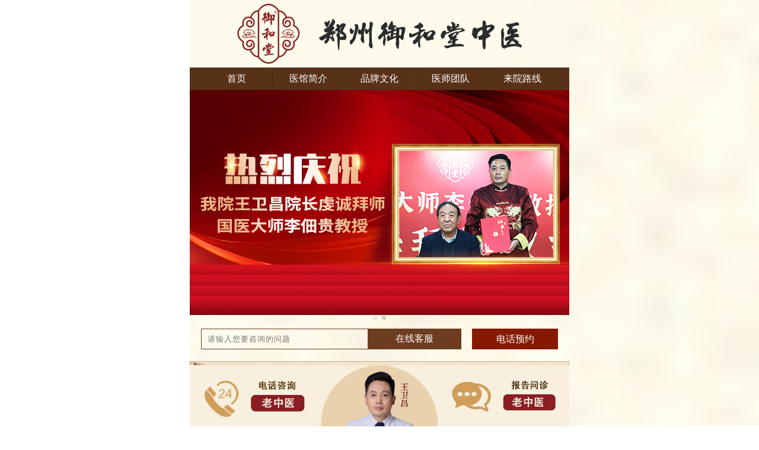

--- FILE ---
content_type: text/html; charset=utf-8
request_url: https://m.zzyhtzyy.com/zhongyikangai/604.html
body_size: 7081
content:
<!DOCTYPE html>

<html lang="zh">

<head>

  <meta charset="UTF-8" />

  <meta http-equiv="X-UA-Compatible" content="IE=edge,chrome=1" />

  <meta name="viewport" content="width=device-width, initial-scale=1, maximum-scale=1, user-scalable=0">

  <title>郑州肿瘤科医馆：哪些坏习惯会促进癌症?</title>
  <meta name="keywords" content="郑州肿瘤科医馆：哪些坏习惯会促进癌症?,郑州治疗肿瘤的医馆在哪里,郑州御和堂中医馆" />
  <meta name="description" content="癌症不是由单一因素引起的，而是遗传、基因、生活习惯、环境和情绪等多种因素的共同结果。虽然人们的生活质量有所提高，但生活中有越来越多的坏习惯，如熬夜、吸烟和饮酒、高脂肪饮食等。虽然有些坏习惯并不显眼，但它们会滋养体内的癌细胞，增加患癌症的风险。哪些坏习惯会促进癌症?1.酗酒酒精被公认为致癌" />

  <link rel="icon" type="image/x-icon" href="favicon.ico" />

  <link href="http://cdn.bootcdn.net/ajax/libs/Swiper/3.4.2/css/swiper.min.css" rel="stylesheet">

  <link rel="stylesheet" type="text/css" href="/staticm/css/css.css" />

  <script type="text/javascript" src="/staticm/js/jquery.min.js"></script>

  <script type="text/javascript" src="/staticm/js/swiper.min.js"></script>

  <base target="_blank">

  <style>
    .w100_p3 img {
      width: 300px !important;

      height: auto !important;
    }
  </style>

</head>

<body>

  <!--头部 导航-->

  <script type="text/javascript" charset="utf-8">

  function swt() {

    var url_path = window.location.host;

    window.location.href = 'http://awt.zoosnet.net/LR/Chatpre.aspx?id=AWT45125908&lng=cn&e=' + url_path;

    // window.location.href = 'http://awt.zoosnet.net/LR/Chatpre.aspx?id=AWT19822541&lng=cn&e=' + url_path;

  }

</script>



<header id="header">

  <img src="/staticm/picture/logo.jpg" alt="郑州御和堂中医馆" />



  <ul class="w100_p3">

    <li><a href="http://m.zzyhtzyy.com/">首页</a></li>



    <li><a href="http://m.zzyhtzyy.com/yiyuanjianjie">医馆简介</a></li>



    <li><a href="http://m.zzyhtzyy.com/pinpaiwenhua">品牌文化</a></li>



    <li><a href="http://m.zzyhtzyy.com/yishituandui">医师团队</a></li>



    <li><a href="http://m.zzyhtzyy.com/laiyuanluxian">来院路线</a></li>

  </ul>

</header>



<style type="text/css" media="all">

  html {

    margin: 0 auto !important;

  }

</style>

  <!--banner-->

  <div class="banner">

	<ul class="ul_none swiper-wrapper">
		

		<li class="swiper-slide">
			<a href="tel:0371-55955251" rel="nofollow">
				<img src="/static/upload/image/20241007/1728270511268947.jpg" class="swiper-lazy" />
			</a>
		</li>

		

		<li class="swiper-slide">
			<a href="tel:0371-55955251" rel="nofollow">
				<img src="/static/upload/image/20241007/1728270520887627.jpg" class="swiper-lazy" />
			</a>
		</li>

		

	</ul>

	<div class="banner_page"></div>

</div>



<script type="text/javascript" charset="utf-8">
	var mySwiper = new Swiper('.banner', {

		loop: true,

		autoplay: 3000,

		pagination: '.banner_page',

		paginationClickable: true,

		lazyLoading: true,

		lazyLoadingInPrevNext: true,

	})
</script>

<!--ty_tel begin-->

<div class="ty_tel">

	<div class="ty_tel_form">

		<input type="tel" id="ty_tel_txt" placeholder="请输入您要咨询的问题" />

		<a href="javascript:void(0);" onclick="swt();"><input type="button" id="ty_tel_sub" value="在线客服" /></a>

	</div>

	<a href="tel:0371-55955251" rel="nofollow" class="tel_btn">电话预约</a>

	<div class="clear"></div>

</div>

  <!--ty_tel end-->

  <div class="pos"> <img src="/staticm/picture/pos.png">当前位置：<a href="/">首页</a>><a href="/zhongyikangai/">中医看瘤</a> </div>

  <div class="arc_box w100">

    <h2>郑州肿瘤科医馆：哪些坏习惯会促进癌症?</h2>

    <dl class="ctxtdzj">

      <dt><img src="/staticm/picture/wzy-pic1.jpg"></dt>

      <dd>

        <h2>三甲名医 专注肿瘤 辨证施治</h2>

        <h3><a href="javascript:void(0);" onclick="swt();"><img src="/staticm/picture/zx.png">在线咨询</a></h3>

        <h4><a href="tel:0371-55955251" rel="nofollow"><img src="/staticm/picture/phone.png">拨打电话</a></h4>

      </dd>

    </dl>

    <!--

		<div class="arc_tel">



			<form action="/plus/search.php" method="post" class="arc_tel_form">



				<input type="text" class="in_val" placeholder="请输入您的电话号码" />



				<a href="tel:0371-55955251"><input type="button" class="in_sub" value="一键通话" /></a>



			</form>



			<p class="arc_ll">浏览次数：3745次</p>	



		</div>-->

    <div class="arc_con w100_p3">

      <p>　　癌症不是由单一因素引起的，而是遗传、基因、生活习惯、环境和情绪等多种因素的共同结果。虽然人们的生活质量有所提高，但生活中有越来越多的坏习惯，如熬夜、吸烟和饮酒、高脂肪饮食等。虽然有些坏习惯并不显眼，但它们会滋养体内的癌细胞，增加患癌症的风险。</p><p style="text-align: center;"><img src="/static/upload/image/20220307/1646636843399176.jpg" title="1646636843399176.jpg" alt="1-210G5115444215.jpg"/></p><p>　　哪些坏习惯会促进癌症?</p><p>　　1.酗酒</p><p>　　酒精被公认为致癌物，对身体的多个器官造成不可逆转的损害。各种癌症都与酗酒有关，消化系统和代谢系统都会受到酒精的损害。长期酗酒会导致慢性消化道疾病和酒精肝。酒精和酒精的中间代谢物会损害细胞DNA，增加癌症的风险，容易导致结直肠癌和肝癌，但也会增加患胃癌和食道癌的风险。</p><p>　　2.饮食不良</p><p>　　食物对人们来说是重要的，尽管他们可以从食物中获得所需的营养。然而，不健康的饮食会损害健康，如长时间咀嚼槟榔会诱发口腔癌;吃太多的腌制和加工肉制品，含有太多的亚硝胺会诱发胃癌;吃发霉的食物，含有黄曲霉毒素会诱发肝癌。此外，烧烤和烟熏食品含有苯并芘，油炸食品含有丙烯酰胺，如果大量食用上述食物，会使致癌物在体内积累，损害新陈代谢和消化系统，增加癌症的风险。</p><p>　　另外，总是趁热吃。一日三餐不固定，暴饮暴食是不健康的饮食习惯。暴饮暴食会损害消化道粘膜，容易引起慢性消化道疾病，增加胰腺负担，引起急慢性胰腺炎。反复发作消化道溃疡和炎症是癌症的主要原因。此外，长时间食用65℃以上的食物会反复烫伤消化道粘膜，细胞不断修复分裂，增加细胞基因突变的概率，容易诱发食管癌。</p><p>　　3.吸烟</p><p>　　我们都知道吸烟会导致癌症，尤其是肺癌和喉癌。香烟燃烧时，会产生数千种化学物质和数十种致癌物质。常见的致癌物有苯并芘和焦油。它们会在体内停留很长时间，损害细胞DNA，增加癌症风险。</p><p>　　立即改掉以上三个坏习惯，远离烟草和酒精，不能呆在烟雾环境中，必要时做好职业保护工作。此外，注意每天定期定量三餐，每顿饭只吃7~8分钟。减少久坐时间，每小时站起来10分钟。同时，保持积极乐观的态度，避免焦虑或抑郁，定期去医馆体检，尽快治疗各种慢性炎症。</p>

    </div>

    <div class="arc_zx w100_p3">
      <a href="javascript:void(0);" onclick="swt();">
        <img src="/staticm/picture/arc_btn1.jpg"></a>
      <a href="tel:0371-55955251">
        <img src="/staticm/picture/arc_btn2.jpg"></a> </div>

    <div class="arc_sx">上一篇：<a href="/zhongyikangai/603.html">郑州治疗肿瘤的中医：癌症患者应如何缓解癌症疼痛?</a> <br>

      下一篇：<a href="/zhongyikangai/605.html">郑州肿瘤中医：哪些生活习惯很可能导致癌症?</a> </div>

  </div>

  <!--zj begin-->

  <style type="text/css" media="all">
    .zj_name {
        color: #8c0200;

        font-family: cursive;

        font-weight: bolder;

        font-size: 24px;
    }

    .zj_type {
        color: #413f32;
        font-size: 20px;
    }

    .zj_type1 {
        font-size: 20px;
    }

    .zj_txt p b {
        font-size: 20px;
        line-height: 30px;
    }

    .swiper-slide {
        max-height: 430px !important;
    }
</style>

<div class="zhuanjia">
    <div class="tit">
        <i></i>
        <span>中医师</span>
        /中医肿瘤医师长期坐诊
    </div>

    <div class="zj-cont swiper-container_zj">
        <div class="swiper-wrapper">
            <div class="w100_p3 mt15 swiper-slide">
                <div class="zj_pic fl"><img src="/staticm/picture/zj_wwc.jpg"/></div>
                <div class="zj_txt fr">
                    <p>
                        <b class="zj_name">王卫昌</b>|
                        <b class="zj_type">御和堂特邀中医肿瘤医师</b>
                        <br/>
                    </p>
                    <p style="text-align:justify">
                        擅长治疗：
                        <font>
                            肺癌、肝癌、直肠癌、食管癌、鼻咽癌、胃癌、宫颈癌、卵巢癌、宫颈癌、子宫肌瘤、淋巴瘤、皮肤癌、乳腺癌、脑瘤、胶质瘤、胰腺癌、前列腺癌等。
                        </font>
                        <a href="/yishituandui/1791.html">【详情】</a>
                    </p>
                    <img src="/staticm/picture/zj_jj.jpg"/>
                    <div>
                        <i></i>
                        电话<font><a href="tel:0371-55955251" rel="nofollow">0371-55955251</a></font>
                    </div>
                </div>
                <div class="zj_btn w100">
                    <a href="javascript:void(0);" onclick="swt();"><img src="/staticm/picture/zj_btn1.png"/></a>
                    <a href="tel:0371-55955251"><img src="/staticm/picture/zj_btn2.png"/></a>
                </div>
            </div>

<!--            <div class="w100_p3 mt15 swiper-slide">-->
<!--                <div class="zj_pic fl"><img src="/staticm/picture/zj_gr.jpg"/></div>-->
<!--                <div class="zj_txt fr">-->
<!--                    <p>-->
<!--                        <b class="zj_name">葛如</b>|-->
<!--                        <b class="zj_type">御和堂特邀中医肿瘤医师</b>-->
<!--                        <br/>-->
<!--                        &lt;!&ndash; <b class="zj_type1">中国抗癌协会会员</b> &ndash;&gt;-->
<!--                    </p>-->
<!--                    <p style="text-align:justify">-->
<!--                        擅长治疗：-->
<!--                        <font>-->
<!--                            失眠、汗症、手足心热、手足冰凉、神经衰弱、焦虑、抑郁、内分泌失调、头痛头晕、帕金森、颌关节紊乱、特发性震颤、癫痫、面瘫、三叉神经痛、面肌痉挛。-->
<!--                        </font>-->

<!--                        <a href="/yishituandui/1086.html">【详情】</a>-->
<!--                    </p>-->
<!--                    <img src="/staticm/picture/zj_jj.jpg"/>-->
<!--                    <div>-->
<!--                        <i></i>-->
<!--                        电话<font><a href="tel:0371-55955251" rel="nofollow">0371-55955251</a></font>-->
<!--                    </div>-->
<!--                </div>-->
<!--                <div class="zj_btn w100">-->
<!--                    <a href="javascript:void(0);" onclick="swt();"><img src="/staticm/picture/zj_btn1.png"/></a>-->
<!--                    <a href="tel:0371-55955251"><img src="/staticm/picture/zj_btn2.png"/></a>-->
<!--                </div>-->
<!--            </div>-->

            <div class="w100_p3 mt15 swiper-slide">
                <div class="zj_pic fl"><img src="/staticm/picture/zj_nj.jpg"/></div>
                <div class="zj_txt fr">
                    <p>
                        <b class="zj_name">牛佳</b>|
                        <b class="zj_type">御和堂特邀中医肿瘤医师</b>
                        <br/>
                    </p>
                    <p style="text-align:justify">
                        擅长治疗：
                        <font>
                            慢性胃炎、胃溃疡、胃息肉、肝囊肿、肾囊肿、卵巢囊肿、肝病、肝炎、失眠多梦、焦虑症、抑郁症、哮喘、肺大泡、肺心病、肾虚、阳痿、早泄等中医综合调理疾病。
                        </font>
                        <a href="/yishituandui/1358.html">【详情】</a>
                    </p>
                    <img src="/staticm/picture/zj_jj.jpg"/>
                    <div>
                        <i></i>
                        电话<font><a href="tel:0371-55955251" rel="nofollow">0371-55955251</a></font>
                    </div>
                </div>
                <div class="zj_btn w100">
                    <a href="javascript:void(0);" onclick="swt();"><img src="/staticm/picture/zj_btn1.png"/></a>
                    <a href="tel:0371-55955251"><img src="/staticm/picture/zj_btn2.png"/></a>
                </div>
            </div>


            <!--      <div class="w100_p3 mt15 swiper-slide">-->
            <!--        <div class="zj_pic fl"><img src="/staticm/picture/zj_wdp.jpg" /></div>-->
            <!--        <div class="zj_txt fr">-->
            <!--          <p>-->
            <!--            <b class="zj_name">王大鹏</b>|-->
            <!--            <b class="zj_type">御和堂特邀中医肿瘤医师</b>-->
            <!--            <br />-->
            <!--            &lt;!&ndash; <b class="zj_type1">中国抗癌协会会员</b> &ndash;&gt;-->
            <!--          </p>-->
            <!--          <p style="text-align:justify">-->
            <!--            擅长治疗：-->
            <!--            <font>-->
            <!--			食道癌、口腔癌、鼻咽癌、肺癌、肝癌、胃癌、肠癌、乳腺癌、宫颈癌、卵巢癌、前列腺癌、子宫肌瘤、淋巴瘤、脑瘤及各类良恶性肿瘤、中医内科杂症。-->
            <!--            </font>-->
            <!--            <a href="/yishituandui/1084.html">【详情】</a>-->
            <!--          </p>-->
            <!--          <img src="/staticm/picture/zj_jj.jpg" />-->
            <!--          <div>-->
            <!--            <i></i>-->
            <!--            电话<font><a href="tel:0371-55955251" rel="nofollow">0371-55955251</a></font>-->
            <!--          </div>-->
            <!--        </div>-->
            <!--        <div class="zj_btn w100">-->
            <!--          <a href="javascript:void(0);" onclick="swt();"><img src="/staticm/picture/zj_btn1.png" /></a>-->
            <!--          <a href="tel:0371-55955251"><img src="/staticm/picture/zj_btn2.png" /></a>-->
            <!--        </div>-->
            <!--      </div>-->
            <!-- -->
            <!--      <div class="w100_p3 mt15 swiper-slide">-->
            <!--        <div class="zj_pic fl"><img src="/staticm/picture/zj_zbz.jpg" /></div>-->
            <!--        <div class="zj_txt fr">-->
            <!--          <p>-->
            <!--            <b class="zj_name">曾宝珠</b>|-->
            <!--            <b class="zj_type">御和堂特邀中医肿瘤医师</b>-->
            <!--            <br />-->
            <!--            &lt;!&ndash; <b class="zj_type1">中国抗癌协会会员</b> &ndash;&gt;-->
            <!--          </p>-->
            <!--          <p style="text-align:justify">-->
            <!--            擅长治疗：-->
            <!--            <font>-->
            <!--              治疗各种恶性肿瘤。擅长恶性肿瘤的微创介入治疗、中医药辨证施治治疗恶性肿瘤。中医内科疾病:肝肾疾病、精神疾病、消化疾病、呼吸疾病、神经疾病等。-->
            <!--            </font>-->
            <!--            <a href="/yishituandui/1085.html">【详情】</a>-->
            <!--          </p>-->
            <!--          <img src="/staticm/picture/zj_jj.jpg" />-->
            <!--          <div>-->
            <!--            <i></i>-->
            <!--            电话<font><a href="tel:0371-55955251" rel="nofollow">0371-55955251</a></font>-->
            <!--          </div>-->
            <!--        </div>-->
            <!--        <div class="zj_btn w100">-->
            <!--          <a href="javascript:void(0);" onclick="swt();"><img src="/staticm/picture/zj_btn1.png" /></a>-->
            <!--          <a href="tel:0371-55955251"><img src="/staticm/picture/zj_btn2.png" /></a>-->
            <!--        </div>-->
            <!--      </div>-->


        </div>
    </div>
</div>

<script>
    var swiper = new Swiper('.swiper-container_zj', {
        pagination: '.swiper-pagination1',
        paginationClickable: true,
        spaceBetween: 30,
        paginationType: 'fraction',
        centeredSlides: true,
        loop: true,
        autoplay: 3000,
        speed: 1000,
        fadeEffect: {
            crossFade: true,
        },
        autoplayDisableOnInteraction: false,
    });
</script>

  <!--zj end-->



  <!--yy_gh begin-->

  <div class="yy_gh">

    <div class="tit"><i></i><span>自助挂号</span> /30秒快速预约御和堂中医师</div>

    <div class="yy_gh_h3">

      <h3>我院积极贯彻执行相关部门医改新政策<br>开展网络预约挂号服务</h3>

    </div>

    <div class="w100 mt10 mb10">

      <img src="/staticm/picture/ybm.jpg">

    </div>

    <form id="foot_form" action=" http://www.zzyhtzyy.com/form/3/" enctype="multipart/form-data" method="post">


      <div class="form_hang">

        <div class="form_p">
          <font>*</font>您的姓名：
        </div>

        <div class="form_txt"><input type="text" id="name" name="name" size="50" placeholder="请输入您的姓名" class="input1" />
        </div>

      </div>

      <div class="form_hang">

        <div class="form_p">
          <font>*</font>联系方式：
        </div>

        <div class="form_txt"><input type="number" min="0" id="tel" name="tel" size="50" placeholder="请输入您的手机号码" class="input1" /></div>

      </div>

      <div class="form_hang">

        <div class="form_p">
          <font>*</font>年龄：
        </div>

        <div class="form_txt"><input type="number" min="0" name='age' id='age' size="50" class="input1" placeholder="请输入您的年龄" /></div>

      </div>

      <div class="form_hang">

        <div class="form_p">
          <font>*</font>疾病描述：
        </div>

        <div class="form_txt"><textarea placeholder="请详细描述您的病情，接受过哪些治疗，想获得哪些帮助？" name='miaoshu' id='miaoshu' class="input2"></textarea></div>

      </div>

      <input type='hidden' name='hztime' id='hz_time' value='' />

      <input type="hidden" name="url" id="url" value="">


      <div class="form_hang">

        <input type="button" onclick="check()" />

        <a href="tel:0371-55955251" class="form_btn"></a>

      </div>

    </form>

    <script type="text/javascript" language="javascript">
      window.onload = function () {

        var nowDate = new Date();

        var str = nowDate.getFullYear() + "-" + (nowDate.getMonth() + 1) + "-" + nowDate.getDate() + " " + nowDate
          .getHours() + ":" + nowDate.getMinutes() + ":" + nowDate.getSeconds();

        document.getElementById("hz_time").value = str;

      }

      function check() {

        var a = document.location.href;



        $("#url").val(a);

        var re = /[\u4E00-\u9FA5]/g;

        if ($('#name').val() == "" || $('#name').val() == "请输入您的姓名") {



          $('#name').focus();



          alert("请输入您的姓名！");



          return false;



        } else if (!re.test($('#name').val())) {

          alert('请填写中文姓名！');
          $('#name').focus();
          return false;
          return false;

        }



        var myreg = /^[1][3,4,5,7,8][0-9]{9}$/;

        if ($('#tel').val() == "" || $('#tel').val() == "输入您的联系电话" || !myreg.test($('#tel').val())) {

          $('#tel').focus();

          alert("请输入有效手机号！");

          return false;

        }



        if ($('#age').val() == "" || $('#age').val() == "请输入您的年龄") {



          $('#age').focus();



          alert("请输入您的年龄！");



          return false;



        }



        if ($('#miaoshu').val() == "" || $('#miaoshu').val() == "请详细描述病情") {



          $('#miaoshu').focus();



          alert("请描述您的病情！");



          return false;



        }
        var url = 'http://api.zzyhtzyy.com/FormApi/addmsg'; //Api的地址
        $.ajax({
          type: 'post',
          url: url,
          dataType: 'jsonp',
          jsonp: 'callback',
          data: $("form").serialize(),
          success: function (data) {
            if (data.code == 1) {
              alert(data.msg)
              location.reload();
              return false;
            } else {
              alert(data.msg)
              /*location.reload();*/
              return false;
            }
          },
          error: function (xhr, status, error) {
            console.log(error);
          }
        });

      }
    </script>

  </div>

  <!--yy_gh begin-->



  <!--footer begin-->

  <div class="footer w100">

  <img src="/staticm/picture/foot_logo.png">

  <p>联系电话：<a href="tel:0371-55955251" rel="nofollow" title="郑州御和堂中医-预约电话" target="_self">0371-55955251</a>
  </p>

  <p>门诊时间：8:00-17:30</p>
<p>工信部备案：<a href="https://beian.miit.gov.cn/" rel="nofollow" target="_blank"> 豫ICP备2021021149号-2</a></p>
  <p>医广审：(豫)中医广【2024】郑第07-26-171号   </p>

  <p>医馆地址：郑州市金水区黄河路11-2号（花园路与黄河路交叉口）</p>

  <div class="clear"></div>

</div>

<!--footer end-->

<script type="text/javascript" src="/staticm/js/swt.js"></script>
<script type="text/javascript" src="/staticm/js/top.js"></script>

  <!--footer end-->

  <script type="text/javascript" src="/staticm/js/swt.js"></script>

<script src='/Spider/?url=/zhongyikangai/604.html' async='async'></script>
<script src='/?p=/Do/visits/id/604' async='async'></script>
</body>

</html>

--- FILE ---
content_type: text/css
request_url: https://m.zzyhtzyy.com/staticm/css/css.css
body_size: 3067
content:
@charset "utf-8";
* {
	padding: 0;
	margin: 0;
	-webkit-box-sizing: border-box;
	-moz-box-sizing: border-box;
	box-sizing: border-box;
}
body,
html {
	font-family: 'microsoft yahei';
	max-width: 640px;
	min-width: 320px;
	margin: 0 auto;
	overflow-x: hidden;
	font-size: 14px;
}
img {
	list-style: none;
	border: 0px;
	vertical-align: middle;
	max-width: 100%;
}
a {
	color: inherit;
	text-decoration: none;
}
input {
	font-family: 'microsoft yahei';
}
ol,
ul,
li,
dl,
dt,
dd {
	list-style: none;
	text-align: justify;
}
.clear {
	clear: both;
}
.fl {
	float: left;
}
.fr {
	float: right;
}
.mb2 {
	margin-bottom: 2px;
}
.mb10 {
	margin-bottom: 10px;
}
.mb15 {
	margin-bottom: 15px;
}
.mt10 {
	margin-top: 10px;
}
.mt15 {
	margin-top: 15px;
}
body {
	background: url(../images/bg.jpg) repeat center;
	background-size: 100%;
}
.w100 {
	width: 100%;
	float: left;
}
.w100_p3 {
	width: 100%;
	padding: 0 3%;
	float: left;
}
.swiper-slide {
	-webkit-flex-shrink: 0;
	-ms-flex-shrink: 0 0 auto;
	flex-shrink: 0;
	width: 100%;
	height: 100%;
	position: relative;
}
.swiper-wrapper {
	position: relative;
	width: 100%;
	height: 100%;
	z-index: 1;
	display: -webkit-box;
	display: -moz-box;
	display: -ms-flexbox;
	display: -webkit-flex;
	display: flex;
	-webkit-transition-property: -webkit-transform;
	-moz-transition-property: -moz-transform;
	-o-transition-property: -o-transform;
	-ms-transition-property: -ms-transform;
	transition-property: transform;
}
.ul_none {
	list-style: none;
}
#header ul {
	height: 38px;
	background: #583119;
}
#header ul li {
	width: 20%;
	float: left;
	color: #fff;
	background: url(../images/menu_shu.png) no-repeat right;
	background-size: 2px 80%;
	text-align: center;
}
#header li a {
	font-size: 16px;
	line-height: 38px;
}
#header ul li:nth-child(5) {
	background: none;
}
.banner {
	width: 100%;
}
.banner a,
.banner img {
	width: 100%;
	display: block;
}
.banner_page {
	text-align: center;
	padding-top: 0.1rem;
	line-height: 0;
}
.banner_page span {
	display: inline-block;
	width: 0.5rem;
	height: 0.5rem;
	-moz-border-radius: 50%;
	-webkit-border-radius: 50%;
	border-radius: 50%;
	background-color: #e6e5e5;
	margin: 0 0.3rem;
}
.banner_page span.swiper-pagination-bullet-active {
	background: #ccc;
}
.ty_tel {
	width: 100%;
	padding: 0 3%;
	float: left;
	margin: 15px 0;
}
.ty_tel_form {
	width: 73%;
	height: 35px;
	color: #585858;
	border: 1px solid #6d3d20;
	float: left;
}
.ty_tel_form input[type='tel'] {
	width: 64%;
	height: 100%;
	float: left;
	color: #767676;
	padding-left: 10px;
	border: 0;
	outline: none;
	background-color: transparent;
	letter-spacing: 1px;
}
.ty_tel_form input[type='submit'],
.ty_tel_form input[type='button'] {
	width: 36%;
	height: 100%;
	float: left;
	outline: none;
	border: 0;
	background: #6d3d20;
	font-size: 16px;
	color: #fff;
	text-align: center;
}
.tel_btn {
	width: 24%;
	height: 35px;
	line-height: 35px;
	float: right;
	background: #871900;
	text-align: center;
	color: #fff;
	font-size: 16px;
}
.tit {
	width: 100%;
	height: 50px;
	float: left;
	background: url(../images/tit_bg.jpg) repeat-x bottom #502610;
	background-size: 6% 6px;
	padding: 5px 3%;
	color: #fff;
	line-height: 35px;
}
.tit i {
	width: 35px;
	height: 35px;
	float: left;
	background: url(../images/tit_logo.png) no-repeat;
	background-size: 35px 35px;
	margin-right: 5px;
}
.tit span {
	font-size: 17px;
	font-weight: bold;
}
.jbdh {
	width: 100%;
	float: left;
	margin-bottom: 10px;
}
.jbdh ul {
	width: 100%;
	float: left;
	padding: 5px 3%;
}
.jbdh ul a {
	width: 23.5%;
	float: left;
	margin: 5px 0.75%;
}
.rdjj_t {
	width: 100%;
	height: 35px;
	float: left;
	padding: 0 3%;
	border-bottom: 1px solid #bfbfbf;
	margin: 10px 0;
	line-height: 30px;
}
.rdjj_t span {
	font-size: 18px;
	font-weight: bold;
}
.rdjj_t i {
	width: 20px;
	height: 30px;
	float: left;
	background: url(../images/icon1.png) no-repeat;
	background-size: 100%;
	margin-right: 5px;
}
.rdjj_t a {
	float: right;
	color: #4f4f4f;
	font-size: 16px;
}
.rdjj ul a {
	width: 32%;
	height: 32px;
	line-height: 32px;
	text-align: center;
	float: left;
	margin: 0 2% 10px 0;
	border-radius: 6px;
	color: #646464;
	border: 1px solid #ccc;
	overflow-x: hidden;
	overflow-y: hidden;
}
.rdjj ul a:hover {
	background: rgb(80 38 16);
	color: #ffffff !important;
	transition: all 0.3s ease-in-out;
}
.rdjj ul a:nth-child(3n) {
	margin-right: 0;
}
.rdjj ul a.a1 {
	color: #da5454;
}
.rdjj ul a.a2 {
	color: #ac5656;
}
.rdjj ul a.a3 {
	color: #bb713f;
}
.rdjj ul a.a4 {
	color: #927962;
}
.zj_pic {
	width: 40%;
}
.zj_txt {
	width: 57%;
}
.zj_txt p {
	line-height: 21px;
	margin: 5px 0;
}
.zj_txt p font {
	color: #d13100;
}
.zj_txt div {
	width: 100%;
	height: 25px;
	float: left;
	margin-top: 5px;
	line-height: 25px;
}
.zj_txt div font {
	color: #a20303;
}
.zj_txt div i {
	width: 25px;
	height: 25px;
	float: left;
	background: url(../images/icon2.png) no-repeat;
	background-size: 100%;
	margin-right: 5px;
}
.zj_btn a {
	width: 30%;
	float: left;
	margin: 15px 0 20px 13%;
}
.about_list ul li {
	width: 100%;
	height: 37px;
	line-height: 30px;
	float: left;
	border-bottom: 1px solid #b5b5b5;
	padding-left: 3.3%;
	margin-top: 5px;
}
.about_list ul li a img {
	width: 13.8%;
	max-height: 26px;
	margin-right: 10px;
	float: left;
}
.about_list a.gy_more {
	width: 70%;
	height: 32px;
	line-height: 32px;
	float: left;
	background: #ddc2a6;
	margin: 10px 15%;
	color: #515151;
	text-align: center;
	border-radius: 10px;
	font-size: 16px;
	margin-bottom: 15px;
}
.ab_tit {
	width: 34%;
	height: 35px;
	float: left;
	line-height: 40px;
	text-align: center;
	background: url(../images/ab_01.png) no-repeat;
	background-size: 100% 35px;
	margin: 20px 33% 10px 33%;
	color: #a34b17;
}
.ab_yyhj img {
	width: 100%;
}
.yy_gh .yy_gh_h3 {
	width: 100%;
	height: 80px;
	float: left;
	text-align: center;
	line-height: 28px;
	font-size: 15px;
	background: url(../images/yy_gh_bg.jpg) no-repeat center;
	background-size: 100% 100%;
	padding: 12px 0;
}
.yy_gh h3 {
	color: #ba2c00;
}
#foot_form {
	width: 84%;
	float: left;
	margin: 10px 8%;
	font-size: 16px;
	color: #6a3706;
}
#foot_form .form_hang {
	width: 100%;
	float: left;
	margin-bottom: 10px;
}
#foot_form .form_p {
	width: 35%;
	height: 30px;
	line-height: 30px;
	float: left;
}
#foot_form .form_p font {
	color: #ff0000;
	margin-right: 5px;
}
#foot_form .form_txt {
	width: 65%;
	float: left;
}
#foot_form .form_txt input,
#foot_form .form_txt .input2 {
	width: 100%;
	height: 30px;
	float: left;
	color: #434343;
	padding: 0 3%;
	background: #fff;
	border: 1px solid #a6724f;
}
#foot_form .form_txt .input2 {
	height: 80px;
	padding: 5px;
	font-family: '微软雅黑';
}
#foot_form input[type='submit'],
#foot_form input[type='reset'],
#foot_form input[type='button'],
#foot_form .form_hang a.form_btn {
	width: 42%;
	height: 40px;
	float: left;
	background: url(../images/gh_btn1.png) no-repeat center;
	background-size: contain;
	border: 0;
	outline: none;
	margin-left: 3%;
	margin-top: 10px;
}
#foot_form .form_hang a.form_btn {
	background: url(../images/gh_btn2.png) no-repeat center;
	background-size: contain;
	margin-left: 5%;
}
.footer {
	margin-bottom: 75px;
	background: url(../images/foot_bg.jpg) no-repeat top;
	background-size: 100% 100%;
	color: #412919;
	padding: 30px 0;
	font-size: 15px;
}
.footer img {
	width: 72%;
	margin: 10px 14%;
	float: left;
}
.footer p {
	line-height: 25px;
	margin-bottom: 3px;
	text-align: center;
	font-size: 16px;
	font-weight: 500;
}
.pos {
	width: 100%;
	float: left;
	height: 35px;
	line-height: 25px;
	background: url(../images/pos_bg.jpg) repeat;
	background-size: 100% 100%;
	padding: 5px 3%;
	color: #6d3d20;
	font-size: 16px;
	margin-top: 5px;
}
.pos img {
	max-height: 25px;
	margin-right: 5px;
}
.pos a {
	color: #4f4f4f;
}
.lists ul li {
	width: 100%;
	line-height: 25px;
	float: left;
	margin: 5px 0;
	border-bottom: 1px dashed #ccc;
	padding: 5px 3%;
}
.lists ul li h3 {
	width: 100%;
	background: url(../images/icon3.png) no-repeat 1%;
	background-size: 5.5%;
	padding: 0 5px 0 7.5%;
	line-height: 25px;
	color: #a4470f;
}
.lists ul li p {
	width: 100%;
	float: left;
	line-height: 25px;
	text-indent: 7.5%;
}
.lists ul li p font {
	color: #ff0000;
}
.page-status {
	display: none !important;
}
.page-pre {
	display: none !important;
}
.page-num {
	padding: 0 10px !important;
}
.listspage {
	display: block;
	width: 100%;
	text-align: center;
	margin: 23px 0;
	margin-top: 602px;
}
.lists .listspage span {
	line-height: 25px;
	padding: 5px 2%;
	display: inline-block;
	width: auto;
	border: 1px solid #9a6f42;
	color: #9a6f42;
	float: none;
	margin: 0 0.51%;
}
.lists .listspage .page-num-current {
	background: #f1e0d0;
}
.lists .listspage span select {
	width: 36px;
	border: 1px solid #9a6f42;
	color: #9a6f42;
	background: #fdf7e9;
}
#showpage ul {
	text-align: center;
}
#showpage ul li {
	display: inline-block;
	padding: 2px 6px;
	border: 1px solid #9a7044;
	color: #9a7044;
}
#showpage ul li.thisclass {
	background-color: #f0e0d0;
}
.arc_box h2 {
	margin: 10px 0;
	text-align: center;
	color: #a34f04;
}
.arc_tel {
	width: 90%;
	float: left;
	margin: 15px 5%;
}
.arc_tel_form {
	width: 63%;
	height: 30px;
	color: #585858;
	float: left;
}
.arc_tel_form input[type='text'] {
	width: 65%;
	height: 100%;
	float: left;
	color: #767676;
	padding-left: 5px;
	border: 0;
	outline: none;
	background-color: transparent;
	border: 1px solid #d55500;
}
.arc_tel_form input[type='submit'],
.arc_tel_form input[type='button'] {
	width: 33%;
	height: 100%;
	float: right;
	outline: none;
	border: 0;
	background: #d55500;
	font-size: 16px;
	color: #fff;
	text-align: center;
}
.arc_ll {
	float: right;
	line-height: 30px;
}
.arc_con p,
.arc_con div {
	width: 100%;
	float: left;
	margin-top: 10px;
	line-height: 25px;
}
.arc_zx a {
	width: 37.5%;
	margin: 10px 0% 0 8.333%;
	float: left;
}
.arc_sx {
	width: 100%;
	float: left;
	margin: 15px 0;
	padding: 10px 3%;
	color: #953c00;
	line-height: 30px;
	font-size: 16px;
}
.ctxtdzj {
	width: 96%;
	margin: 0 auto;
	overflow: hidden;
	background: #f0ebe9;
	border-radius: 5px;
	border-top-right-radius: 5px;
	border-top-left-radius: 5px;
	margin-top: 3%;
	-webkit-box-shadow: 0px 0px 20px 0px rgba(204, 204, 204, 0.5);
	box-shadow: 0px 0px 20px 0px rgba(204, 204, 204, 0.5);
}
.ctxtdzj dt {
	float: left;
	width: 30%;
	margin-left: 3%;
	padding-bottom: 0%;
}
.ctxtdzj dt img {
	width: 100%;
}
.ctxtdzj dd {
	float: left;
	width: 65%;
	margin-left: 2%;
}
.ctxtdzj dd h2 {
	color: #9a1212;
	font-weight: bold;
	margin-top: 4%;
	line-height: 1.2rem;
	font-size: 15px;
	text-align: left;
}
.ctxtdzj dd h3 {
	margin-bottom: 4%;
	float: left;
	width: 90px;
	height: 23px;
	overflow: hidden;
	background: #6b3807;
	color: #fff;
	border-radius: 5px;
	border-top-right-radius: 5px;
	border-top-left-radius: 5px;
	line-height: 23px;
	margin-top: 2%;
	font-size: 12px;
	text-align: center;
}
.ctxtdzj dd h3 img {
	width: 12%;
	margin-right: 5%;
}
.ctxtdzj dd h3 a {
	color: #fff;
}
.ctxtdzj dd h4 {
	float: left;
	width: 90px;
	height: 23px;
	overflow: hidden;
	background: #e54c01;
	color: #fff;
	border-radius: 5px;
	border-top-right-radius: 5px;
	border-top-left-radius: 5px;
	line-height: 23px;
	margin-top: 2%;
	margin-left: 5%;
	font-size: 12px;
	text-align: center;
}
.ctxtdzj dd h4 img {
	width: 12%;
	margin-right: 5%;
}
.ctxtdzj dd h4 a {
	color: #fff;
}
.zj_name {
	color: #8c0200;
	font-family: cursive;
	font-weight: bolder;
	font-size: 24px;
}
.zj_type {
	color: #413f32;
	font-size: 20px;
}
.zj_type1 {
	font-size: 20px;
}
.zj_txt p b {
	font-size: 20px;
	line-height: 30px;
}


--- FILE ---
content_type: application/javascript
request_url: https://m.zzyhtzyy.com/staticm/js/swt_bottom.js
body_size: 5636
content:
document.writeln('<style>');
document.writeln('.footer_mar-auto{position: relative;clear: both;overflow: hidden; width: 100%;margin: 0px auto; float:left;}');
document.writeln('.footer_Fixed{position:fixed; bottom:0px; width:100%; z-index:999999; float:left;max-width:640px;}');
document.writeln('.footer_float>a{display:block; float:left;width: 25%; border:none}');
document.writeln('.footer_float>a>img{ width: 100%; border:none;vertical-align: middle;}');
document.writeln('.footer_float a:last-of-type{border:none;}');
document.writeln('.foot_tel_wre{ max-width:640px; float:left;}');
//new
document.writeln(
	'.mfhd {background-color:#fff;width:90%;height:45px;border:1px solid #ccc;-moz-border-radius:17px;-webkit-border-radius:17px;border-radius:17px;margin:0 auto 0;overflow:hidden; }'
);
document.writeln(
	'.mfhd .txt {width:67%;height:45px;line-height:30px; background-color:#FFF;font-size:14px;color:#6a7380;-moz-border-radius:15px 0 0 15px;-webkit-border-radius:15px 0 0 15px;border-radius:15px 0 0 15px;padding-left:8px;float:left;outline:none;border: none;padding-right:0;}'
);
document.writeln(
	'.mfhd .subbo{ line-height: inherit;-webkit-appearance:none;border:none;cursor: pointer;width:100%;height:45px;color:#fff; background-color:#D0862D;font-size:12px;text-align:center;text-decoration:none;-moz-border-radius:0 14px 14px 0;-webkit-border-radius:0 14px 14px 0;border-radius:0 14px 14px 0;float:right;}'
);
document.writeln(
	// '.swt_bottom{ width:100%; height:66px; padding: 10px 0; background:#fff4e3; margin:0 auto; border:1px solid #aa6e47; border-bottom:none; border-top-left-radius:1.2rem; border-top-right-radius:1.2rem; /*position:fixed;*/ bottom:0; z-index:100;} ' +
	'.swt_bottom{ width:100%;margin:0 auto; border-bottom:none;bottom:0; z-index:100;height:100%;} ' +
		' .swt_bottom a{ text-decoration:none; display:block;}' +
		' .swt_bottom>ul{}' +
		' .swt_bottom>ul li{ float:left; width:33%; height:100%}' +
		' .swt_bottom>ul li:nth-child(2){width:34%;}' +
		' .swt_bottom>ul li:nth-child(3){ width:33%; float:right;}' +
		' .swt_bottom>ul li:nth-of-type(1){ position:relative;}' +
		// ' .swt_bottom>ul li:nth-of-type(1) img{ max-width:71px;}' +
		// ' .swt_bottom>ul li:nth-of-type(2) img{ max-width:70px;}' +
		// ' .swt_bottom>ul li:nth-of-type(3) img{ max-width:36px;}' +
		' .swt_bottom>ul li p{ font-size:14px; color:#525558; text-align:center;}' +
		' .swt_bottom>ul li:nth-of-type(1):after{ content:""; width:0.38rem; height:0.25rem;position:absolute; left:0.65rem; top:0.05rem;background:url() no-repeat 0 /0.38rem 0.25rem;}' +
		// ' .swt_bottom>ul li:nth-of-type(1) img{ height:30px; display:block; margin:0 auto;position:relative;right:-11px;}' +
		' .swt_bottom>ul li:nth-of-type(1) img{display:block; margin:0 auto;position:relative;}' +
		// ' .swt_bottom>ul li:nth-of-type(2) { margin-top:.11rem; border-radius:.34rem; position:relative; }' +
		' .swt_bottom>ul li:nth-of-type(2) {border-radius:.34rem; position:relative; }' +
		// ' .swt_bottom>ul li:nth-of-type(2)>a>span{  display:block; position:absolute; top:-38px; text-align:center;width:100%; z-index:999}' +
		' .swt_bottom>ul li:nth-of-type(2)>a>span{  display:block; position:absolute;text-align:center;width:100%; z-index:999}' +
		// ' .swt_bottom>ul li:nth-of-type(2)>a>span>img{ border: 1px solid #d74200; height:65px; background: #d74200; border-radius: 50%; text-align:center;}' +
		'' +
		' .swt_bottom>ul li:nth-of-type(2) p{ text-align:center; color:#d74200;  font-size:14px; margin-top:30px;}' +
		' .swt_bottom>ul li:nth-of-type(3) { position:relative; }' +
		' .swt_bottom>ul li:nth-of-type(3) p{ }' +
		// ' .swt_bottom>ul li:nth-of-type(3) img{ height:30px; display:block; margin:0 auto;}' +
		' .swt_bottom>ul li:nth-of-type(3) img{display:block; margin:0 auto;}' +
		' .swt_bottom>ul li:nth-of-type(3) em{width:.26rem; height:.26rem; background-color:#ce3d2f !important; border-radius:50%; line-height:.26rem; color:#fff; font-size:.18rem; display:block; position:absolute; top:.09rem; right:.02rem; text-align:center;}'
);
document.writeln('</style>');

document.writeln("<div class='footer_mar-auto'>");
document.writeln("	<div class='footer_Fixed'>");
document.writeln("		<div class='footer_float boxFlex'>");
document.writeln(
	' <div class="swt_bottom">                         ' +
		'     <ul>                                                  ' +
		'         <li>                                              ' +
		'             <a href="tel:0371-55955251">                             ' +
		// '                 <img src="/staticm/images/swt/swt_bottom_spzx.png">   ' +
		'                 <img src="/staticm/images/swt/left.gif">   ' +
		// '                 <p><!--共享病例-->评论纪实</p>            ' +
		'             </a>                                          ' +
		'         </li>                                             ' +
		'         <li>                                              ' +
		// '             <a href="tel:0371-55955251">                   ' +
		'             <a href="javascript:void(0);"  onclick="swt();return false;"  rel=\'nofollow\'>' +
		// '                 <span><img src="/staticm/images/swt/swt_bottom_yjth.gif"></span>   ' +
		'                 <span><img src="/staticm/images/swt/center.jpg"></span>   ' +
		// '                 <p>一键通话</p>          ' +
		'             </a>                                             ' +
		'         </li>                                                ' +
		'         <li>                                                 ' +
		'             <a href="javascript:void(0);"  onclick="swt();return false;"  rel=\'nofollow\'>' +
		// '                 <img src="/staticm/images/swt/swt_bottom_zczs3_new.gif"> ' +
		'                 <img src="/staticm/images/swt/right.gif"> ' +
		// '                 <p>在线咨询</p>                              ' +
		'                 <em id="bt_num" style="display: none;">1</em>' +
		'             </a>                                             ' +
		'         </li>                                                ' +
		'     </ul>                                                    ' +
		'                                                              ' +
		' </div>'
);

document.writeln('		</div>');
document.writeln('	</div>');
document.writeln('</div>');

// document.writeln('<script type="text/javascript" src="/templets/default/js/phonecommon.js"></script>');

$(function () {
	var flagtel3 = true;
	var reg_tel = new RegExp('^1[3|4|5|7|8][0-9]{9}$'); //手机
	$('.mfhd .input #telinput_n_ww').on('click', function () {
		if (flagtel3 == true) {
			flagtel3 = false;
			if ($('#telinput_n_w').val() && reg_tel.test($('#telinput_n_w').val())) {
				var dataString = 'user_name=肿瘤患者预约回电,请10分钟内回电.';

				dataString += '&user_tel=' + $('#telinput_n_w').val();
				dataString += '&user_from=' + window.location.href + '#dbdh'; //入口的关键词
				dataString += '&user_rk=' + document.referrer;
				dataString += '&user_ip=' + returnCitySN['cname'] + '--' + returnCitySN.cip;
				dataString += '&action=post&diyid=9&do=2&type=0';
				dataString += '&dede_fields=user_name,text;user_tel,text;user_from,text;user_rk,text;user_ip,text';

				dataString += '&dede_fieldshash=71cf5493693d7e2cfa17432ac931135c';
				$.ajax({
					type: 'POST',
					url: '', //提交到后台文件
					data: dataString, //传值
					success: function (data) {
						if (data.indexOf('发布成功') >= 0) {
							$('#telinput_n_w').val('请输入你的电话号码');
							$('#submit_box_ok2').show();
							flagtel3 = true;
						} else {
							alert('提交失败!');
						}
					},
				});
			} else {
				alert('请输入正确的手机号码,如果不方便请直接点击电话问诊!');
				flagtel3 = true;
			}
		}
	});
	$('#submit_box_ok_btn2').on('click', function () {
		$('#submit_box_ok2').hide();
	});
});

/************************add duihuakuang ***************************************/

// JavaScript Document
document.writeln(' <style>');
document.writeln(
	'.bottom_btn{ position:relative; margin-top: 10px;  padding: 10px 0;  border-top: 1px solid #d7d7d8;  background-color: #eaebed; overflow:hidden; position:relative;}'
);
document.writeln('.bottom_btn .telliu{display: inline-block;position: absolute;width: 30px;height: 30px; top:0px; margin-left:5px;}');
document.writeln('.bottom_btn .liu{display: inline-block;position: absolute;width: 30px;height: 30px; top:0px; margin-left:5px;} ');
document.writeln(
	'.bottom_btn a {  display: inline-block;  width: 39%;  height: 2em;  float: left;  margin: 0 5%;  border: 1px solid #a6a5a1;  border-radius: 12px;  background-color: #fefefe;  box-shadow: 0 2px 2px #d1d1d3;  font-size: 16px;  color: #6c6761;  line-height: 2em;  text-align: center;  text-decoration: none;  transition: all .3s linear 0s; cousor:pointer;}'
);
document.writeln(".cf:before,.cf:after {display:table;content:''}");
document.writeln('.cf:after {clear:both}');
document.writeln('.cf {zoom:1}');
document.writeln('.mfdhdb {width:100%;position:fixed;z-index:1000015;bottom:0px;max-width:414px;}');
document.writeln('.mfdhdb1 {min-width:320px;margin-right:auto;margin-left:auto;}');
document.writeln('.shadow {z-index:999991;display:none;position:fixed;width:100%;height:100%;top:0;left:0;background-color:rgba(0,0,0,.2);}');
document.writeln(
	'.float_container {z-index:999991;width:100%;bottom:0;background-image:-moz-linear-gradient(#ebebeb,#ebebeb);background-image:-webkit-linear-gradient(#ebebeb,#ebebeb);background-image:-o-linear-gradient(#ebebeb,#ebebeb);background-image:linear-gradient(#ebebeb,#ebebeb);}'
);
document.writeln('.db {display:block}');
document.writeln('.float_container .title {} .float_container>#tools3{    background-size: 100% 73%;background-position: 0 36px;padding-bottom: 10px;} ');
document.writeln(
	'.float_container .title {background:#86420f;background-size:40px;font-size:16px;line-height:36px;height:36px;width:100%;text-align:center;color:#fff;position:relative;display:block;float:left;margin-top:0;border-radius:5px 5px 0 0;}'
);
document.writeln(
	'.float_container .title span {cursor:pointer;font-style:normal;width:244px;margin:0 auto;border-radius:10px;display:block;background:#fff;border:3px solid #13a4db;font-size:18px;position:absolute;top:-18px;left:7%;box-shadow:2px 2px 12px #B4B4B4;}'
);
document.writeln('.float_container .title .close_swt {position:absolute;cursor:pointer;z-index:3;right:5px;top:2px;width:30px;}');
document.writeln('.float_container .title span i {font-style:normal;width:132px;text-align:center;display:inline-block;font-size:18px;color:#F00;font-weight:bold;}');
document.writeln('.float_container .title span em {font-style:normal;width:112px;border-radius:0 7px 7px 0;text-align:center;display:inline-block;background:#657585;color:#fff;}');
document.writeln('.float_container .title strong{ float:left; width:30px; position:relative }');
document.writeln('.float_container .title strong img{ width:28px;}');
document.writeln(
	'.float_container .title strong em{ position:absolute;font-family: arial; font-weight: bold; color: #fff; width: 18px; height: 18px; border-radius: 9px; background: #e02a20; position: absolute; right: -20%; top: 4%; line-height: 18px; font-size: 12px; text-align: center; display:none;}'
);
document.writeln(
	'.float_container .title span {cursor:pointer;font-style:normal;width:244px;margin:0 auto;border-radius:10px;display:block;background:#fff;border:3px solid #13a4db;font-size:18px;position:absolute;top:-18px;left:7%;box-shadow:2px 2px 12px #B4B4B4;}'
);
document.writeln('.float_container_b {height:60px;background:#f4f4f6;width:100%;border-top:1px solid #d7d7d8;}');
document.writeln('.float_container_b img {float:left;width:7%;margin:12px 0 0 2.4%;}');
document.writeln('.float_container_b input {width:60%;height:30px;float:left;border-radius:5px;border:1px solid #d7d7d8;margin:12px 0 0 2.4%;}');
document.writeln(
	'.float_container_b a {width:21%;border-radius:5px;background:#9b0000;text-align:center;color:#f4f4f6;display:block;float:right;margin-right:4%;height:30px;margin-top:12px;line-height:30px;}'
);
document.writeln('.float_container .title span  a {color:#fff;}');
document.writeln('.float_container .title span  a i {color:#F00;}');
document.writeln('.float_container dl {display:none;transiton:all .3s linear 0s;margin:0;padding:0;}');
document.writeln('.float_container dt {display:inline-block;width:14%;float:left;margin:35px 0 0 8px;text-align:center}');
document.writeln('.float_container dt img {max-width:55px;width:94%;border:0;vertical-align:middle;-ms-interpolation-mode:bicubic}');
document.writeln('.float_container dd {margin:0;display:inline-block;position:relative;width:68%;float:left;}');
document.writeln(
	'.float_container .time {font-size:12px;line-height:1.6;color:#fff;text-align:center;width:28%;margin:10px auto;height:1.6em;border-radius:5px;background:#cecece}'
);
document.writeln(
	'.float_container .box {color:#000;position:relative;margin-left:5%;padding:4px;border:1px solid #cfcfcf;border-radius:10px;letter-spacing:-1px;font-size:15px;background:#fff;position:relative}'
);
document.writeln('.float_container .box img {width:22px;vertical-align:bottom;margin:0 4px 9px 0;}');
document.writeln(".float_container .box:before,.float_container .box:after {position:absolute;content:''}");
document.writeln('.float_container .box:before {width:18px;height:13px;top:-1px;left:-9px;background-size:18px;}');
document.writeln(
	'.float_container .box em {display:block;width:0;height:0;border-top:5px solid transparent;border-right:10px solid #fff;border-bottom:5px solid transparent;position:absolute;left:-8px;top:20%;z-index:99;}'
);
document.writeln(
	'.float_container .box i {display:block;width:0;height:0;border-top:5px solid transparent;border-right:10px solid #cfcfcf;border-bottom:5px solid transparent;position:absolute;left:-10px;top:20%;z-index:98;}'
);
document.writeln('.float_container .box:after {width:40px;height:26px;bottom:-4px;right:-7px;background-size:40px;}');
document.writeln('.float_container .btn {margin-top:10px;padding:10px 0;border-top:1px solid #c7c7c0;border-bottom:1px solid #979185;background-color:#eaebed;}');
document.writeln(
	'.float_container .btn a {display:inline-block;width:39%;height:2em;float:left;margin:0 5%;border:1px solid #a6a5a1;border-radius:12px;background-color:#bc935b;box-shadow:0 2px 2px #d1d1d3;font-size:16px;color:#fff;line-height:2;text-align:center;text-decoration:none;transition:all .3s linear 0s;}'
);
document.writeln('@keyframes cyc {0% {transform:rotate(0deg)}');
document.writeln('5% {transform:rotate(15deg)}');
document.writeln('10% {transform:rotate(0deg)}');
document.writeln('15% {transform:rotate(15deg)}');
document.writeln('20% {transform:rotate(0deg)}');
document.writeln('25% {transform:rotate(15deg)}');
document.writeln('30% {transform:rotate(0deg)}');
document.writeln('100% {transform:rotate(0deg)}');
document.writeln('}');
document.writeln('#qe1 {display:block;width:36px;height:36px;border-radius:18px;background:#FFF;animation-name:cyc;animation-iteration-count:infinite;animation-duration:3s}');
document.writeln('#qe {position:absolute;top:-36px}');
document.writeln(
	'#nno3 {position:absolute;top:-5px;left:26px;box-sizing:border-box;display:inline-block;position:absolute;border:2px solid #fff;width:20px;height:20px;line-height:17px;font-size:14px;color:#fff;font-family:arial;font-weight:bold;border-radius:10px;background:-webkit-linear-gradient(top,#fd142e,#bf0116);background:linear-gradient(to bottom,#fd142e,#bf0116);text-align:center}'
);
document.writeln('#shzs {background-color:#13A4DB;color:#fff;border:0}');
document.writeln('@media screen and (max-width:640px) {.float_container.title {font-size:18px;background-size:32px}');
document.writeln('.float_container dd {width:73%}');
document.writeln('.float_container .box {font-size:13px}');
document.writeln('.float_container .btn a {border-radius:10px;font-size:15px}');
document.writeln('}');
document.writeln('.float_container .title span em {-webkit-animation:bottom_bt 2s infinite;}');
document.writeln('@-webkit-keyframes bottom_bt {0% {background:#ED8B0B;}');
document.writeln('50% {background:#ED8B0B;}');
document.writeln('50.1% {background:#657585;}');
document.writeln('100% {background:#657585;}');
document.writeln('}');
document.writeln('@-webkit-keyframes dot {0% {opacity:1}');
document.writeln('50% {opacity:1}');
document.writeln('50.01% {opacity:0}');
document.writeln('100% {opacity:0}');
document.writeln('}');
document.writeln('@keyframes dot {0% {opacity:1}');
document.writeln('50.01% {opacity:1}');
document.writeln('50% {opacity:0}');
document.writeln('100% {opacity:0}');
document.writeln('}');
document.writeln(';');
document.writeln('  </style>');

var questions = ['您好,郑州御和堂医师助理为您服务', '请问您想咨询什么疾病问题？', '不方便打字，请拨打在线电话更详细问诊'];
var numb = Math.floor(Math.random() * 3);
document.writeln('<div class="mfdhdb">');
document.writeln('<div class="mfdhdb1">');
document.writeln('<div class="float_container db cf" id="footTool" style="display:none">');
document.writeln(
	'<div class="title"><strong style="font-weight: normal;margin-left: 4%;float: left;"><a href="tel:0371-55955251" ><img src="/staticm/images/swt/weixin_tc_2.gif"><em id="bt_numtc"></em></a></strong><em style="font-style:normal;margin-left: -6%;"><a style="color:#fff;font-weight:bold;font-size:14px;" href="tel:0371-55955251">郑州御和堂中医治疗咨询中心</a></em><img onclick="closeSWT();" class="close_swt" src="/staticm/images/swt/closeBtn_swt01.png" width="30" height="30" title="关闭"></div>'
);
document.writeln('  <dl class="cf" id="tools3"><a href="tel:0371-55955251" >');
document.writeln('    <dt><img src="/staticm/images/swt/swt_touxiang_dl.png"></dt>');
document.writeln('    <dd>');
document.writeln('      <div class="time" id="now1"></div>');
document.writeln('      <div class="box"><em></em><i></i>' + questions[numb] + '</div>');
document.writeln('    </dd></a>');
document.writeln('  </dl>');
document.writeln(
	' <div class=\'float_container_b\'><img src=\'/staticm/images/swt/wx_yy.png\'/><input class=\'input_hz\' id="input_hz"/><a  href="/javascript:void(0);" onclick="swt();return false;" id="brnsend">发送</a></div>'
);
document.writeln('</div>');
document.writeln('</div>');
document.writeln('</div>');

function ShowLayer() {
	document.all.footTool.style.display = 'block';
}

function CloseLayer() {
	document.all.footTool.style.display = 'none';
}

setTimeout('ShowLayer()', 15000); //延迟显示
function ShowLayer3() {
	document.all.tools3.style.display = 'block';
}

function CloseLayer3() {
	document.all.tools3.style.display = 'none';
}

setTimeout('ShowLayer3()', 1500); //延迟显示
/*setTimeout("CloseLayer3()",4000);//延迟消失*/

var aaa = 1;
function closeSWT() {
	document.getElementById('footTool').style.display = 'none';
	if (aaa < 4) {
		setTimeout(openSwt, 15000);
		aaa++;
	}
}

function openSwt() {
	document.getElementById('footTool').style.display = 'block';
}

$(function () {
	/*获取当前时间*/
	var now = new Date();
	var hh = now.getHours();
	var mm = now.getMinutes();
	var ss = now.getSeconds();
	var date1 = document.getElementById('now1');
	function getDateWeek(obj) {
		if (obj < 10) return '0' + obj;
		else return obj;
	}
	date1.innerHTML = getDateWeek(hh) + ':' + getDateWeek(mm) + ':' + getDateWeek(ss);
});


--- FILE ---
content_type: application/javascript
request_url: https://m.zzyhtzyy.com/staticm/js/swt.js
body_size: 706
content:

//通用(必须引用)

document.writeln("<script type=\"text/javascript\" src=\"/staticm/js/swt_bottom.js\"></script>");

var is_invite=false;
var sTimer = setInterval(function(){
	if(typeof LR_showInviteDiv != "undefined"){
		var LR_showInviteDiv_o = LR_showInviteDiv;
		window.LR_showInviteDiv = function(){
			is_invite=true;
			//showSwt();
		}
		clearInterval(sTimer);
	}
},100);

/*主窗口*/
function showSwt(){
	if(is_invite){
		LR_RefuseChat();
		is_invite=false;
	}

	if(typeof jQuery != "undefined"){
		$("#swtBox").show(800);
	}else{
		document.getElementById("swtBox").style.display = 'block';	
	}
}

function hideSwt(){
	if(typeof jQuery != "undefined"){
		$("#swtBox").hide(800);
	}else{
		document.getElementById("swtBox").style.display = 'none';	
	}
	setTimeout(showSwt,16000);
}


--- FILE ---
content_type: application/javascript
request_url: https://m.zzyhtzyy.com/staticm/js/top.js
body_size: 509
content:
document.writeln('<style>');
document.writeln('.top-imga{');
document.writeln('width:' + adaption(640) + 'px;');
document.writeln('display: none;');
document.writeln('}');
document.writeln('.top-imga img{');
document.writeln('width:' + adaption(640) + 'px;');
document.writeln('max-width:100%;');
document.writeln('}');
document.writeln('.topa_fixed{');
document.writeln('position: fixed;');
document.writeln('top:0;');
document.writeln('left:50%;');
document.writeln('margin-left:' + adaption(-320) + 'px;');
document.writeln('z-index: 99999');
document.writeln('}');
document.writeln('.topfixed{');
document.writeln('position: inherit !important;');
document.writeln('}');

// var censwt = window.location.host;
// if (censwt == 'www.japfk.com') {
// 	document.writeln('#top-doc{');
// 	document.writeln('display: none !important;');
// 	document.writeln('}');
// } else {
// 	document.writeln('#_swt_box,#top-doc{');
// 	document.writeln('display: none !important;');
// 	document.writeln('}');
// }

document.writeln('</style>');

document.writeln("<div class='top-imga'><a href='javascript:void(0);' onclick='swt();'><img src='/staticm/images/swt/top.jpg'></a></div>");

$(window).scroll(function () {
	var scrollHeight = $(document).scrollTop();
	if (scrollHeight > 0) {
		$('.top-imga').addClass('topa_fixed');
		$('.top-imga').css({ display: 'block' });
	} else {
		$('.top-imga').removeClass('topa_fixed');
		$('.top-imga').css({ display: 'none' });
	}
});

function adaption(num) {
	var orw = 640; //最大显示宽度
	var width = document.documentElement.clientWidth;
	if (width <= orw) num = (width / orw) * num;
	return num;
}
